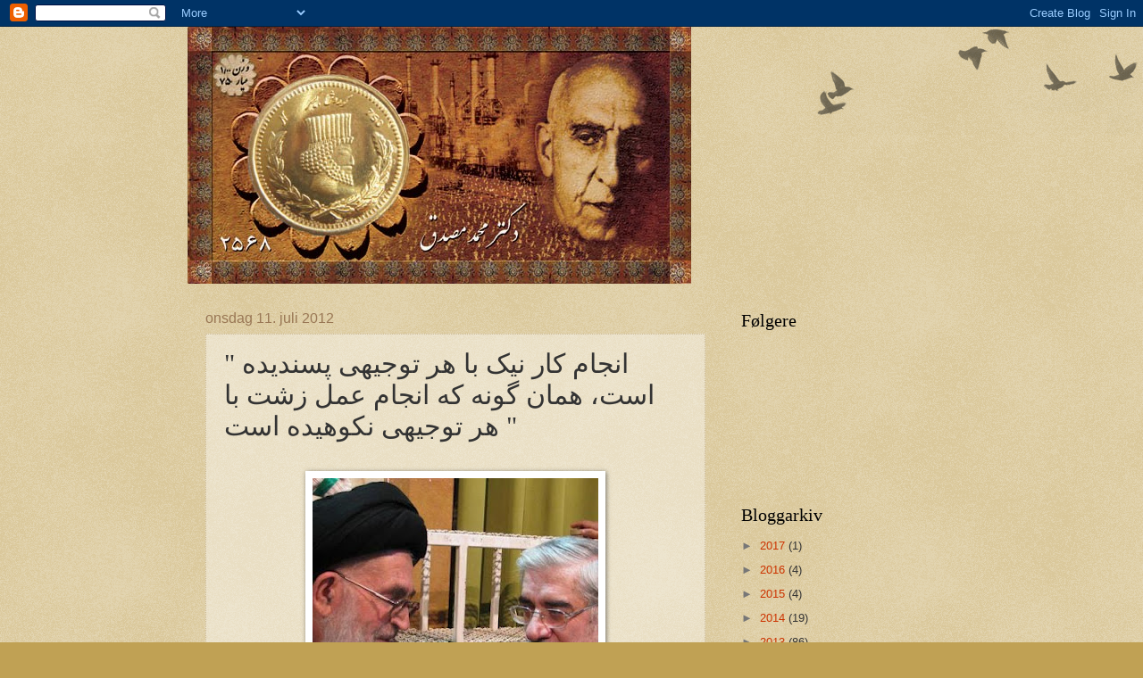

--- FILE ---
content_type: text/html; charset=UTF-8
request_url: https://azadi-esteqlal-edalat.blogspot.com/2012/07/blog-post_11.html
body_size: 12651
content:
<!DOCTYPE html>
<html class='v2' dir='ltr' lang='no'>
<head>
<link href='https://www.blogger.com/static/v1/widgets/335934321-css_bundle_v2.css' rel='stylesheet' type='text/css'/>
<meta content='width=1100' name='viewport'/>
<meta content='text/html; charset=UTF-8' http-equiv='Content-Type'/>
<meta content='blogger' name='generator'/>
<link href='https://azadi-esteqlal-edalat.blogspot.com/favicon.ico' rel='icon' type='image/x-icon'/>
<link href='http://azadi-esteqlal-edalat.blogspot.com/2012/07/blog-post_11.html' rel='canonical'/>
<link rel="alternate" type="application/atom+xml" title="esteqlal-azadi-edalat - Atom" href="https://azadi-esteqlal-edalat.blogspot.com/feeds/posts/default" />
<link rel="alternate" type="application/rss+xml" title="esteqlal-azadi-edalat - RSS" href="https://azadi-esteqlal-edalat.blogspot.com/feeds/posts/default?alt=rss" />
<link rel="service.post" type="application/atom+xml" title="esteqlal-azadi-edalat - Atom" href="https://www.blogger.com/feeds/465393366121021416/posts/default" />

<link rel="alternate" type="application/atom+xml" title="esteqlal-azadi-edalat - Atom" href="https://azadi-esteqlal-edalat.blogspot.com/feeds/3948378740380367764/comments/default" />
<!--Can't find substitution for tag [blog.ieCssRetrofitLinks]-->
<link href='https://blogger.googleusercontent.com/img/b/R29vZ2xl/AVvXsEjQB4e7gOhGlA_yNXN-6EEV1fLZdHUOIF7MEknsW_N1BD47uy99p3WLDZt2eCWsjVI2eNtVyroqZhAIw5T30ndXDZo6YQWES2ov_taE8XljlNdxxnsZlgxg9_nxnRaMtz0Dyt1EeDuS3E8/s320/dastgheib-moosavi.jpg' rel='image_src'/>
<meta content='http://azadi-esteqlal-edalat.blogspot.com/2012/07/blog-post_11.html' property='og:url'/>
<meta content='&quot; انجام کار نیک‌ با هر توجیهی‌ پسندیده است، همان گونه که انجام عمل زشت با هر توجیهی‌ نکوهیده است &quot;' property='og:title'/>
<meta content='     آقای دستغیب مثالی خوبی‌ برای این جمله طلایی است: &quot; انجام کار نیک‌ با هر توجیهی‌ پسندیده است، همان گونه که انجام عمل زشت‌ با هر توجیهی‌ ...' property='og:description'/>
<meta content='https://blogger.googleusercontent.com/img/b/R29vZ2xl/AVvXsEjQB4e7gOhGlA_yNXN-6EEV1fLZdHUOIF7MEknsW_N1BD47uy99p3WLDZt2eCWsjVI2eNtVyroqZhAIw5T30ndXDZo6YQWES2ov_taE8XljlNdxxnsZlgxg9_nxnRaMtz0Dyt1EeDuS3E8/w1200-h630-p-k-no-nu/dastgheib-moosavi.jpg' property='og:image'/>
<title>esteqlal-azadi-edalat: " انجام کار نیک&#8204; با هر توجیهی&#8204; پسندیده است&#1548; همان گونه که انجام عمل زشت با هر توجیهی&#8204; نکوهیده است "</title>
<style id='page-skin-1' type='text/css'><!--
/*
-----------------------------------------------
Blogger Template Style
Name:     Watermark
Designer: Blogger
URL:      www.blogger.com
----------------------------------------------- */
/* Use this with templates/1ktemplate-*.html */
/* Content
----------------------------------------------- */
body {
font: normal normal 14px Arial, Tahoma, Helvetica, FreeSans, sans-serif;
color: #333333;
background: #c0a154 url(https://resources.blogblog.com/blogblog/data/1kt/watermark/body_background_birds.png) repeat scroll top left;
}
html body .content-outer {
min-width: 0;
max-width: 100%;
width: 100%;
}
.content-outer {
font-size: 92%;
}
a:link {
text-decoration:none;
color: #cc3300;
}
a:visited {
text-decoration:none;
color: #993322;
}
a:hover {
text-decoration:underline;
color: #ff3300;
}
.body-fauxcolumns .cap-top {
margin-top: 30px;
background: transparent url(https://resources.blogblog.com/blogblog/data/1kt/watermark/body_overlay_birds.png) no-repeat scroll top right;
height: 121px;
}
.content-inner {
padding: 0;
}
/* Header
----------------------------------------------- */
.header-inner .Header .titlewrapper,
.header-inner .Header .descriptionwrapper {
padding-left: 20px;
padding-right: 20px;
}
.Header h1 {
font: normal normal 60px Georgia, Utopia, 'Palatino Linotype', Palatino, serif;
color: #ffffff;
text-shadow: 2px 2px rgba(0, 0, 0, .1);
}
.Header h1 a {
color: #ffffff;
}
.Header .description {
font-size: 140%;
color: #997755;
}
/* Tabs
----------------------------------------------- */
.tabs-inner .section {
margin: 0 20px;
}
.tabs-inner .PageList, .tabs-inner .LinkList, .tabs-inner .Labels {
margin-left: -11px;
margin-right: -11px;
background-color: transparent;
border-top: 0 solid #ffffff;
border-bottom: 0 solid #ffffff;
-moz-box-shadow: 0 0 0 rgba(0, 0, 0, .3);
-webkit-box-shadow: 0 0 0 rgba(0, 0, 0, .3);
-goog-ms-box-shadow: 0 0 0 rgba(0, 0, 0, .3);
box-shadow: 0 0 0 rgba(0, 0, 0, .3);
}
.tabs-inner .PageList .widget-content,
.tabs-inner .LinkList .widget-content,
.tabs-inner .Labels .widget-content {
margin: -3px -11px;
background: transparent none  no-repeat scroll right;
}
.tabs-inner .widget ul {
padding: 2px 25px;
max-height: 34px;
background: transparent none no-repeat scroll left;
}
.tabs-inner .widget li {
border: none;
}
.tabs-inner .widget li a {
display: inline-block;
padding: .25em 1em;
font: normal normal 20px Georgia, Utopia, 'Palatino Linotype', Palatino, serif;
color: #cc3300;
border-right: 1px solid #c0a154;
}
.tabs-inner .widget li:first-child a {
border-left: 1px solid #c0a154;
}
.tabs-inner .widget li.selected a, .tabs-inner .widget li a:hover {
color: #000000;
}
/* Headings
----------------------------------------------- */
h2 {
font: normal normal 20px Georgia, Utopia, 'Palatino Linotype', Palatino, serif;
color: #000000;
margin: 0 0 .5em;
}
h2.date-header {
font: normal normal 16px Arial, Tahoma, Helvetica, FreeSans, sans-serif;
color: #997755;
}
/* Main
----------------------------------------------- */
.main-inner .column-center-inner,
.main-inner .column-left-inner,
.main-inner .column-right-inner {
padding: 0 5px;
}
.main-outer {
margin-top: 0;
background: transparent none no-repeat scroll top left;
}
.main-inner {
padding-top: 30px;
}
.main-cap-top {
position: relative;
}
.main-cap-top .cap-right {
position: absolute;
height: 0;
width: 100%;
bottom: 0;
background: transparent none repeat-x scroll bottom center;
}
.main-cap-top .cap-left {
position: absolute;
height: 245px;
width: 280px;
right: 0;
bottom: 0;
background: transparent none no-repeat scroll bottom left;
}
/* Posts
----------------------------------------------- */
.post-outer {
padding: 15px 20px;
margin: 0 0 25px;
background: transparent url(https://resources.blogblog.com/blogblog/data/1kt/watermark/post_background_birds.png) repeat scroll top left;
_background-image: none;
border: dotted 1px #ccbb99;
-moz-box-shadow: 0 0 0 rgba(0, 0, 0, .1);
-webkit-box-shadow: 0 0 0 rgba(0, 0, 0, .1);
-goog-ms-box-shadow: 0 0 0 rgba(0, 0, 0, .1);
box-shadow: 0 0 0 rgba(0, 0, 0, .1);
}
h3.post-title {
font: normal normal 30px Georgia, Utopia, 'Palatino Linotype', Palatino, serif;
margin: 0;
}
.comments h4 {
font: normal normal 30px Georgia, Utopia, 'Palatino Linotype', Palatino, serif;
margin: 1em 0 0;
}
.post-body {
font-size: 105%;
line-height: 1.5;
position: relative;
}
.post-header {
margin: 0 0 1em;
color: #997755;
}
.post-footer {
margin: 10px 0 0;
padding: 10px 0 0;
color: #997755;
border-top: dashed 1px #777777;
}
#blog-pager {
font-size: 140%
}
#comments .comment-author {
padding-top: 1.5em;
border-top: dashed 1px #777777;
background-position: 0 1.5em;
}
#comments .comment-author:first-child {
padding-top: 0;
border-top: none;
}
.avatar-image-container {
margin: .2em 0 0;
}
/* Comments
----------------------------------------------- */
.comments .comments-content .icon.blog-author {
background-repeat: no-repeat;
background-image: url([data-uri]);
}
.comments .comments-content .loadmore a {
border-top: 1px solid #777777;
border-bottom: 1px solid #777777;
}
.comments .continue {
border-top: 2px solid #777777;
}
/* Widgets
----------------------------------------------- */
.widget ul, .widget #ArchiveList ul.flat {
padding: 0;
list-style: none;
}
.widget ul li, .widget #ArchiveList ul.flat li {
padding: .35em 0;
text-indent: 0;
border-top: dashed 1px #777777;
}
.widget ul li:first-child, .widget #ArchiveList ul.flat li:first-child {
border-top: none;
}
.widget .post-body ul {
list-style: disc;
}
.widget .post-body ul li {
border: none;
}
.widget .zippy {
color: #777777;
}
.post-body img, .post-body .tr-caption-container, .Profile img, .Image img,
.BlogList .item-thumbnail img {
padding: 5px;
background: #fff;
-moz-box-shadow: 1px 1px 5px rgba(0, 0, 0, .5);
-webkit-box-shadow: 1px 1px 5px rgba(0, 0, 0, .5);
-goog-ms-box-shadow: 1px 1px 5px rgba(0, 0, 0, .5);
box-shadow: 1px 1px 5px rgba(0, 0, 0, .5);
}
.post-body img, .post-body .tr-caption-container {
padding: 8px;
}
.post-body .tr-caption-container {
color: #333333;
}
.post-body .tr-caption-container img {
padding: 0;
background: transparent;
border: none;
-moz-box-shadow: 0 0 0 rgba(0, 0, 0, .1);
-webkit-box-shadow: 0 0 0 rgba(0, 0, 0, .1);
-goog-ms-box-shadow: 0 0 0 rgba(0, 0, 0, .1);
box-shadow: 0 0 0 rgba(0, 0, 0, .1);
}
/* Footer
----------------------------------------------- */
.footer-outer {
color:#ccbb99;
background: #330000 url(https://resources.blogblog.com/blogblog/data/1kt/watermark/body_background_navigator.png) repeat scroll top left;
}
.footer-outer a {
color: #ff7755;
}
.footer-outer a:visited {
color: #dd5533;
}
.footer-outer a:hover {
color: #ff9977;
}
.footer-outer .widget h2 {
color: #eeddbb;
}
/* Mobile
----------------------------------------------- */
body.mobile  {
background-size: 100% auto;
}
.mobile .body-fauxcolumn-outer {
background: transparent none repeat scroll top left;
}
html .mobile .mobile-date-outer {
border-bottom: none;
background: transparent url(https://resources.blogblog.com/blogblog/data/1kt/watermark/post_background_birds.png) repeat scroll top left;
_background-image: none;
margin-bottom: 10px;
}
.mobile .main-inner .date-outer {
padding: 0;
}
.mobile .main-inner .date-header {
margin: 10px;
}
.mobile .main-cap-top {
z-index: -1;
}
.mobile .content-outer {
font-size: 100%;
}
.mobile .post-outer {
padding: 10px;
}
.mobile .main-cap-top .cap-left {
background: transparent none no-repeat scroll bottom left;
}
.mobile .body-fauxcolumns .cap-top {
margin: 0;
}
.mobile-link-button {
background: transparent url(https://resources.blogblog.com/blogblog/data/1kt/watermark/post_background_birds.png) repeat scroll top left;
}
.mobile-link-button a:link, .mobile-link-button a:visited {
color: #cc3300;
}
.mobile-index-date .date-header {
color: #997755;
}
.mobile-index-contents {
color: #333333;
}
.mobile .tabs-inner .section {
margin: 0;
}
.mobile .tabs-inner .PageList {
margin-left: 0;
margin-right: 0;
}
.mobile .tabs-inner .PageList .widget-content {
margin: 0;
color: #000000;
background: transparent url(https://resources.blogblog.com/blogblog/data/1kt/watermark/post_background_birds.png) repeat scroll top left;
}
.mobile .tabs-inner .PageList .widget-content .pagelist-arrow {
border-left: 1px solid #c0a154;
}

--></style>
<style id='template-skin-1' type='text/css'><!--
body {
min-width: 860px;
}
.content-outer, .content-fauxcolumn-outer, .region-inner {
min-width: 860px;
max-width: 860px;
_width: 860px;
}
.main-inner .columns {
padding-left: 0px;
padding-right: 260px;
}
.main-inner .fauxcolumn-center-outer {
left: 0px;
right: 260px;
/* IE6 does not respect left and right together */
_width: expression(this.parentNode.offsetWidth -
parseInt("0px") -
parseInt("260px") + 'px');
}
.main-inner .fauxcolumn-left-outer {
width: 0px;
}
.main-inner .fauxcolumn-right-outer {
width: 260px;
}
.main-inner .column-left-outer {
width: 0px;
right: 100%;
margin-left: -0px;
}
.main-inner .column-right-outer {
width: 260px;
margin-right: -260px;
}
#layout {
min-width: 0;
}
#layout .content-outer {
min-width: 0;
width: 800px;
}
#layout .region-inner {
min-width: 0;
width: auto;
}
body#layout div.add_widget {
padding: 8px;
}
body#layout div.add_widget a {
margin-left: 32px;
}
--></style>
<link href='https://www.blogger.com/dyn-css/authorization.css?targetBlogID=465393366121021416&amp;zx=e422c132-5290-4550-b12d-19babf80cb1c' media='none' onload='if(media!=&#39;all&#39;)media=&#39;all&#39;' rel='stylesheet'/><noscript><link href='https://www.blogger.com/dyn-css/authorization.css?targetBlogID=465393366121021416&amp;zx=e422c132-5290-4550-b12d-19babf80cb1c' rel='stylesheet'/></noscript>
<meta name='google-adsense-platform-account' content='ca-host-pub-1556223355139109'/>
<meta name='google-adsense-platform-domain' content='blogspot.com'/>

</head>
<body class='loading variant-birds'>
<div class='navbar section' id='navbar' name='Navbar'><div class='widget Navbar' data-version='1' id='Navbar1'><script type="text/javascript">
    function setAttributeOnload(object, attribute, val) {
      if(window.addEventListener) {
        window.addEventListener('load',
          function(){ object[attribute] = val; }, false);
      } else {
        window.attachEvent('onload', function(){ object[attribute] = val; });
      }
    }
  </script>
<div id="navbar-iframe-container"></div>
<script type="text/javascript" src="https://apis.google.com/js/platform.js"></script>
<script type="text/javascript">
      gapi.load("gapi.iframes:gapi.iframes.style.bubble", function() {
        if (gapi.iframes && gapi.iframes.getContext) {
          gapi.iframes.getContext().openChild({
              url: 'https://www.blogger.com/navbar/465393366121021416?po\x3d3948378740380367764\x26origin\x3dhttps://azadi-esteqlal-edalat.blogspot.com',
              where: document.getElementById("navbar-iframe-container"),
              id: "navbar-iframe"
          });
        }
      });
    </script><script type="text/javascript">
(function() {
var script = document.createElement('script');
script.type = 'text/javascript';
script.src = '//pagead2.googlesyndication.com/pagead/js/google_top_exp.js';
var head = document.getElementsByTagName('head')[0];
if (head) {
head.appendChild(script);
}})();
</script>
</div></div>
<div class='body-fauxcolumns'>
<div class='fauxcolumn-outer body-fauxcolumn-outer'>
<div class='cap-top'>
<div class='cap-left'></div>
<div class='cap-right'></div>
</div>
<div class='fauxborder-left'>
<div class='fauxborder-right'></div>
<div class='fauxcolumn-inner'>
</div>
</div>
<div class='cap-bottom'>
<div class='cap-left'></div>
<div class='cap-right'></div>
</div>
</div>
</div>
<div class='content'>
<div class='content-fauxcolumns'>
<div class='fauxcolumn-outer content-fauxcolumn-outer'>
<div class='cap-top'>
<div class='cap-left'></div>
<div class='cap-right'></div>
</div>
<div class='fauxborder-left'>
<div class='fauxborder-right'></div>
<div class='fauxcolumn-inner'>
</div>
</div>
<div class='cap-bottom'>
<div class='cap-left'></div>
<div class='cap-right'></div>
</div>
</div>
</div>
<div class='content-outer'>
<div class='content-cap-top cap-top'>
<div class='cap-left'></div>
<div class='cap-right'></div>
</div>
<div class='fauxborder-left content-fauxborder-left'>
<div class='fauxborder-right content-fauxborder-right'></div>
<div class='content-inner'>
<header>
<div class='header-outer'>
<div class='header-cap-top cap-top'>
<div class='cap-left'></div>
<div class='cap-right'></div>
</div>
<div class='fauxborder-left header-fauxborder-left'>
<div class='fauxborder-right header-fauxborder-right'></div>
<div class='region-inner header-inner'>
<div class='header section' id='header' name='Overskrift'><div class='widget Header' data-version='1' id='Header1'>
<div id='header-inner'>
<a href='https://azadi-esteqlal-edalat.blogspot.com/' style='display: block'>
<img alt='esteqlal-azadi-edalat' height='288px; ' id='Header1_headerimg' src='https://blogger.googleusercontent.com/img/b/R29vZ2xl/AVvXsEjDBtpcHPvHDNWb-T-CKMg0Vb_ExumBIAw7_s4tfFDdtNxQWtdhqMiXK3fzGXuVxh_IY9gbB7-fSz1KZLs6-kahFA6hAjLHvgrCSlphschgtZ_WzqIOo8EcP4LyoI5XhOIosKYyQUptVdg/s1600/mosadegh_3.jpg' style='display: block' width='564px; '/>
</a>
</div>
</div></div>
</div>
</div>
<div class='header-cap-bottom cap-bottom'>
<div class='cap-left'></div>
<div class='cap-right'></div>
</div>
</div>
</header>
<div class='tabs-outer'>
<div class='tabs-cap-top cap-top'>
<div class='cap-left'></div>
<div class='cap-right'></div>
</div>
<div class='fauxborder-left tabs-fauxborder-left'>
<div class='fauxborder-right tabs-fauxborder-right'></div>
<div class='region-inner tabs-inner'>
<div class='tabs no-items section' id='crosscol' name='Krysskolonne'></div>
<div class='tabs no-items section' id='crosscol-overflow' name='Cross-Column 2'></div>
</div>
</div>
<div class='tabs-cap-bottom cap-bottom'>
<div class='cap-left'></div>
<div class='cap-right'></div>
</div>
</div>
<div class='main-outer'>
<div class='main-cap-top cap-top'>
<div class='cap-left'></div>
<div class='cap-right'></div>
</div>
<div class='fauxborder-left main-fauxborder-left'>
<div class='fauxborder-right main-fauxborder-right'></div>
<div class='region-inner main-inner'>
<div class='columns fauxcolumns'>
<div class='fauxcolumn-outer fauxcolumn-center-outer'>
<div class='cap-top'>
<div class='cap-left'></div>
<div class='cap-right'></div>
</div>
<div class='fauxborder-left'>
<div class='fauxborder-right'></div>
<div class='fauxcolumn-inner'>
</div>
</div>
<div class='cap-bottom'>
<div class='cap-left'></div>
<div class='cap-right'></div>
</div>
</div>
<div class='fauxcolumn-outer fauxcolumn-left-outer'>
<div class='cap-top'>
<div class='cap-left'></div>
<div class='cap-right'></div>
</div>
<div class='fauxborder-left'>
<div class='fauxborder-right'></div>
<div class='fauxcolumn-inner'>
</div>
</div>
<div class='cap-bottom'>
<div class='cap-left'></div>
<div class='cap-right'></div>
</div>
</div>
<div class='fauxcolumn-outer fauxcolumn-right-outer'>
<div class='cap-top'>
<div class='cap-left'></div>
<div class='cap-right'></div>
</div>
<div class='fauxborder-left'>
<div class='fauxborder-right'></div>
<div class='fauxcolumn-inner'>
</div>
</div>
<div class='cap-bottom'>
<div class='cap-left'></div>
<div class='cap-right'></div>
</div>
</div>
<!-- corrects IE6 width calculation -->
<div class='columns-inner'>
<div class='column-center-outer'>
<div class='column-center-inner'>
<div class='main section' id='main' name='Hoveddel'><div class='widget Blog' data-version='1' id='Blog1'>
<div class='blog-posts hfeed'>

          <div class="date-outer">
        
<h2 class='date-header'><span>onsdag 11. juli 2012</span></h2>

          <div class="date-posts">
        
<div class='post-outer'>
<div class='post hentry uncustomized-post-template' itemprop='blogPost' itemscope='itemscope' itemtype='http://schema.org/BlogPosting'>
<meta content='https://blogger.googleusercontent.com/img/b/R29vZ2xl/AVvXsEjQB4e7gOhGlA_yNXN-6EEV1fLZdHUOIF7MEknsW_N1BD47uy99p3WLDZt2eCWsjVI2eNtVyroqZhAIw5T30ndXDZo6YQWES2ov_taE8XljlNdxxnsZlgxg9_nxnRaMtz0Dyt1EeDuS3E8/s320/dastgheib-moosavi.jpg' itemprop='image_url'/>
<meta content='465393366121021416' itemprop='blogId'/>
<meta content='3948378740380367764' itemprop='postId'/>
<a name='3948378740380367764'></a>
<h3 class='post-title entry-title' itemprop='name'>
" انجام کار نیک&#8204; با هر توجیهی&#8204; پسندیده است&#1548; همان گونه که انجام عمل زشت با هر توجیهی&#8204; نکوهیده است "
</h3>
<div class='post-header'>
<div class='post-header-line-1'></div>
</div>
<div class='post-body entry-content' id='post-body-3948378740380367764' itemprop='description articleBody'>
<div dir="ltr" style="text-align: left;" trbidi="on">
<br />
<div class="separator" style="clear: both; text-align: center;">
<a href="https://blogger.googleusercontent.com/img/b/R29vZ2xl/AVvXsEjQB4e7gOhGlA_yNXN-6EEV1fLZdHUOIF7MEknsW_N1BD47uy99p3WLDZt2eCWsjVI2eNtVyroqZhAIw5T30ndXDZo6YQWES2ov_taE8XljlNdxxnsZlgxg9_nxnRaMtz0Dyt1EeDuS3E8/s1600/dastgheib-moosavi.jpg" imageanchor="1" style="margin-left: 1em; margin-right: 1em;"><img border="0" height="320" src="https://blogger.googleusercontent.com/img/b/R29vZ2xl/AVvXsEjQB4e7gOhGlA_yNXN-6EEV1fLZdHUOIF7MEknsW_N1BD47uy99p3WLDZt2eCWsjVI2eNtVyroqZhAIw5T30ndXDZo6YQWES2ov_taE8XljlNdxxnsZlgxg9_nxnRaMtz0Dyt1EeDuS3E8/s320/dastgheib-moosavi.jpg" width="320" /></a></div>
<div style="text-align: right;">
<b>آقای دستغیب مثالی خوبی&#8204; برای این جمله طلایی است: " انجام کار نیک&#8204; با هر توجیهی&#8204; پسندیده است&#1548; همان گونه که انجام عمل زشت&#8204; با هر توجیهی&#8204; نکوهیده است ". بارها شاهد بوده ایم که برخی&#8204; از هموطنان مخالف دین و حکومت فعلی&#1548; به محض اینکه یک فرد مذهبی&#8204; با استناد به اسلام یا قانون اساسی&#8204; به ظلمها و بی&#8204; عدالتی&#8204;های حکومت اعتراضی میکنند&#1548; به جای تحسین آنان که در شرایط بسیار دشوار و تحت انواع تهدیدات نیروهای امنیتی از حقوق ملت دفاع میکنند&#1548; بلافاصله شروع به انتقاد میکنند که: " این اسلام و قانون اساسی&#8204; سراپا اشکال است " و چنین و چنان ! باید خدمت این هموطنان عرض کرد که نمی&#8204;شود از همه انسان&#8204;ها انتظار داشت که دقیقا بر اساس همان اصولی که ما میپسندیم و قبول داریم از حقوق انسان&#8204;ها دفاع کنند. چرا که در این صورت حتا مسیحیانی که بر اساس اعتقادات مذهبی&#8204; خود در کشور&#8204;های جهان سوم فعالیت&#8204;های انساندوستانه میکنند را هم باید مورد انتقاد قرار بدهیم که دین شما را قبول نداریم و این اشکالات را دارد و غیره... بر اساس همین استدلال هم نمی&#8204;شود از افراد مذهبی&#8204; مثل آقای دستغیب انتظار داشت دقیقا بر اساس اصولی که ما میپسندیم از حقوق زندانیان سیاسی زجرکشیده&#8204;ای مانند نرگس محمدی عزیز و معترضین و منتقدین حکومت دفاع کند. ما نمیتوانیم از یک طرف به روحانیون و " مراجع تقلید&#8204; " انتقاد کنیم که چرا ساکت نشسته اند&#1548; و از طرف دیگر به محض اینکه یکی&#8204; از آنان سخنی در اعتراض به حکومت گفت&#1548; به او اعتراض کنیم که چرا بر اساس اصول ما اعتراض نمیکنی&#8204; و اسم اسلام یا قانون اساسی&#8204; را میا&#8204;وری ! این منطقی&#8204; و منصفانه نیست.</b><b> درود به شرف دستغیب که در سکوت بسیاری از به اصطلاح " مراجع " همچنان از رهبران سبز و&nbsp;</b></div>
<div style="text-align: right;">
<b>&nbsp;حقوق زندانیان سیاسی شجاعانه دفاع می&#8204;کند</b></div>
<div style="text-align: right;">
<b>. </b></div>
</div>
<div style='clear: both;'></div>
</div>
<div class='post-footer'>
<div class='post-footer-line post-footer-line-1'>
<span class='post-author vcard'>
Lagt inn av
<span class='fn' itemprop='author' itemscope='itemscope' itemtype='http://schema.org/Person'>
<meta content='https://www.blogger.com/profile/07951782796662373544' itemprop='url'/>
<a class='g-profile' href='https://www.blogger.com/profile/07951782796662373544' rel='author' title='author profile'>
<span itemprop='name'>Zedd</span>
</a>
</span>
</span>
<span class='post-timestamp'>
kl.
<meta content='http://azadi-esteqlal-edalat.blogspot.com/2012/07/blog-post_11.html' itemprop='url'/>
<a class='timestamp-link' href='https://azadi-esteqlal-edalat.blogspot.com/2012/07/blog-post_11.html' rel='bookmark' title='permanent link'><abbr class='published' itemprop='datePublished' title='2012-07-11T07:32:00-07:00'>07:32</abbr></a>
</span>
<span class='post-comment-link'>
</span>
<span class='post-icons'>
<span class='item-control blog-admin pid-1587072028'>
<a href='https://www.blogger.com/post-edit.g?blogID=465393366121021416&postID=3948378740380367764&from=pencil' title='Rediger innlegg'>
<img alt='' class='icon-action' height='18' src='https://resources.blogblog.com/img/icon18_edit_allbkg.gif' width='18'/>
</a>
</span>
</span>
<div class='post-share-buttons goog-inline-block'>
<a class='goog-inline-block share-button sb-email' href='https://www.blogger.com/share-post.g?blogID=465393366121021416&postID=3948378740380367764&target=email' target='_blank' title='Send dette via e-post'><span class='share-button-link-text'>Send dette via e-post</span></a><a class='goog-inline-block share-button sb-blog' href='https://www.blogger.com/share-post.g?blogID=465393366121021416&postID=3948378740380367764&target=blog' onclick='window.open(this.href, "_blank", "height=270,width=475"); return false;' target='_blank' title='Blogg dette!'><span class='share-button-link-text'>Blogg dette!</span></a><a class='goog-inline-block share-button sb-twitter' href='https://www.blogger.com/share-post.g?blogID=465393366121021416&postID=3948378740380367764&target=twitter' target='_blank' title='Del på X'><span class='share-button-link-text'>Del på X</span></a><a class='goog-inline-block share-button sb-facebook' href='https://www.blogger.com/share-post.g?blogID=465393366121021416&postID=3948378740380367764&target=facebook' onclick='window.open(this.href, "_blank", "height=430,width=640"); return false;' target='_blank' title='Del på Facebook'><span class='share-button-link-text'>Del på Facebook</span></a><a class='goog-inline-block share-button sb-pinterest' href='https://www.blogger.com/share-post.g?blogID=465393366121021416&postID=3948378740380367764&target=pinterest' target='_blank' title='Del på Pinterest'><span class='share-button-link-text'>Del på Pinterest</span></a>
</div>
</div>
<div class='post-footer-line post-footer-line-2'>
<span class='post-labels'>
</span>
</div>
<div class='post-footer-line post-footer-line-3'>
<span class='post-location'>
</span>
</div>
</div>
</div>
<div class='comments' id='comments'>
<a name='comments'></a>
<h4>Ingen kommentarer:</h4>
<div id='Blog1_comments-block-wrapper'>
<dl class='avatar-comment-indent' id='comments-block'>
</dl>
</div>
<p class='comment-footer'>
<div class='comment-form'>
<a name='comment-form'></a>
<h4 id='comment-post-message'>Legg inn en kommentar</h4>
<p>
</p>
<p>Merk: Bare medlemmer av denne bloggen kan legge inn en kommentar.</p>
<a href='https://www.blogger.com/comment/frame/465393366121021416?po=3948378740380367764&hl=no&saa=85391&origin=https://azadi-esteqlal-edalat.blogspot.com' id='comment-editor-src'></a>
<iframe allowtransparency='true' class='blogger-iframe-colorize blogger-comment-from-post' frameborder='0' height='410px' id='comment-editor' name='comment-editor' src='' width='100%'></iframe>
<script src='https://www.blogger.com/static/v1/jsbin/2830521187-comment_from_post_iframe.js' type='text/javascript'></script>
<script type='text/javascript'>
      BLOG_CMT_createIframe('https://www.blogger.com/rpc_relay.html');
    </script>
</div>
</p>
</div>
</div>

        </div></div>
      
</div>
<div class='blog-pager' id='blog-pager'>
<span id='blog-pager-newer-link'>
<a class='blog-pager-newer-link' href='https://azadi-esteqlal-edalat.blogspot.com/2012/07/blog-post_12.html' id='Blog1_blog-pager-newer-link' title='Nyere innlegg'>Nyere innlegg</a>
</span>
<span id='blog-pager-older-link'>
<a class='blog-pager-older-link' href='https://azadi-esteqlal-edalat.blogspot.com/2012/07/blog-post_6187.html' id='Blog1_blog-pager-older-link' title='Eldre innlegg'>Eldre innlegg</a>
</span>
<a class='home-link' href='https://azadi-esteqlal-edalat.blogspot.com/'>Startsiden</a>
</div>
<div class='clear'></div>
<div class='post-feeds'>
<div class='feed-links'>
Abonner på:
<a class='feed-link' href='https://azadi-esteqlal-edalat.blogspot.com/feeds/3948378740380367764/comments/default' target='_blank' type='application/atom+xml'>Legg inn kommentarer (Atom)</a>
</div>
</div>
</div></div>
</div>
</div>
<div class='column-left-outer'>
<div class='column-left-inner'>
<aside>
</aside>
</div>
</div>
<div class='column-right-outer'>
<div class='column-right-inner'>
<aside>
<div class='sidebar section' id='sidebar-right-1'><div class='widget Followers' data-version='1' id='Followers1'>
<h2 class='title'>Følgere</h2>
<div class='widget-content'>
<div id='Followers1-wrapper'>
<div style='margin-right:2px;'>
<div><script type="text/javascript" src="https://apis.google.com/js/platform.js"></script>
<div id="followers-iframe-container"></div>
<script type="text/javascript">
    window.followersIframe = null;
    function followersIframeOpen(url) {
      gapi.load("gapi.iframes", function() {
        if (gapi.iframes && gapi.iframes.getContext) {
          window.followersIframe = gapi.iframes.getContext().openChild({
            url: url,
            where: document.getElementById("followers-iframe-container"),
            messageHandlersFilter: gapi.iframes.CROSS_ORIGIN_IFRAMES_FILTER,
            messageHandlers: {
              '_ready': function(obj) {
                window.followersIframe.getIframeEl().height = obj.height;
              },
              'reset': function() {
                window.followersIframe.close();
                followersIframeOpen("https://www.blogger.com/followers/frame/465393366121021416?colors\x3dCgt0cmFuc3BhcmVudBILdHJhbnNwYXJlbnQaByMzMzMzMzMiByNjYzMzMDAqC3RyYW5zcGFyZW50MgcjMDAwMDAwOgcjMzMzMzMzQgcjY2MzMzAwSgcjNzc3Nzc3UgcjY2MzMzAwWgt0cmFuc3BhcmVudA%3D%3D\x26pageSize\x3d21\x26hl\x3dno\x26origin\x3dhttps://azadi-esteqlal-edalat.blogspot.com");
              },
              'open': function(url) {
                window.followersIframe.close();
                followersIframeOpen(url);
              }
            }
          });
        }
      });
    }
    followersIframeOpen("https://www.blogger.com/followers/frame/465393366121021416?colors\x3dCgt0cmFuc3BhcmVudBILdHJhbnNwYXJlbnQaByMzMzMzMzMiByNjYzMzMDAqC3RyYW5zcGFyZW50MgcjMDAwMDAwOgcjMzMzMzMzQgcjY2MzMzAwSgcjNzc3Nzc3UgcjY2MzMzAwWgt0cmFuc3BhcmVudA%3D%3D\x26pageSize\x3d21\x26hl\x3dno\x26origin\x3dhttps://azadi-esteqlal-edalat.blogspot.com");
  </script></div>
</div>
</div>
<div class='clear'></div>
</div>
</div><div class='widget BlogArchive' data-version='1' id='BlogArchive1'>
<h2>Bloggarkiv</h2>
<div class='widget-content'>
<div id='ArchiveList'>
<div id='BlogArchive1_ArchiveList'>
<ul class='hierarchy'>
<li class='archivedate collapsed'>
<a class='toggle' href='javascript:void(0)'>
<span class='zippy'>

        &#9658;&#160;
      
</span>
</a>
<a class='post-count-link' href='https://azadi-esteqlal-edalat.blogspot.com/2017/'>
2017
</a>
<span class='post-count' dir='ltr'>(1)</span>
<ul class='hierarchy'>
<li class='archivedate collapsed'>
<a class='toggle' href='javascript:void(0)'>
<span class='zippy'>

        &#9658;&#160;
      
</span>
</a>
<a class='post-count-link' href='https://azadi-esteqlal-edalat.blogspot.com/2017/01/'>
januar
</a>
<span class='post-count' dir='ltr'>(1)</span>
</li>
</ul>
</li>
</ul>
<ul class='hierarchy'>
<li class='archivedate collapsed'>
<a class='toggle' href='javascript:void(0)'>
<span class='zippy'>

        &#9658;&#160;
      
</span>
</a>
<a class='post-count-link' href='https://azadi-esteqlal-edalat.blogspot.com/2016/'>
2016
</a>
<span class='post-count' dir='ltr'>(4)</span>
<ul class='hierarchy'>
<li class='archivedate collapsed'>
<a class='toggle' href='javascript:void(0)'>
<span class='zippy'>

        &#9658;&#160;
      
</span>
</a>
<a class='post-count-link' href='https://azadi-esteqlal-edalat.blogspot.com/2016/10/'>
oktober
</a>
<span class='post-count' dir='ltr'>(1)</span>
</li>
</ul>
<ul class='hierarchy'>
<li class='archivedate collapsed'>
<a class='toggle' href='javascript:void(0)'>
<span class='zippy'>

        &#9658;&#160;
      
</span>
</a>
<a class='post-count-link' href='https://azadi-esteqlal-edalat.blogspot.com/2016/07/'>
juli
</a>
<span class='post-count' dir='ltr'>(2)</span>
</li>
</ul>
<ul class='hierarchy'>
<li class='archivedate collapsed'>
<a class='toggle' href='javascript:void(0)'>
<span class='zippy'>

        &#9658;&#160;
      
</span>
</a>
<a class='post-count-link' href='https://azadi-esteqlal-edalat.blogspot.com/2016/03/'>
mars
</a>
<span class='post-count' dir='ltr'>(1)</span>
</li>
</ul>
</li>
</ul>
<ul class='hierarchy'>
<li class='archivedate collapsed'>
<a class='toggle' href='javascript:void(0)'>
<span class='zippy'>

        &#9658;&#160;
      
</span>
</a>
<a class='post-count-link' href='https://azadi-esteqlal-edalat.blogspot.com/2015/'>
2015
</a>
<span class='post-count' dir='ltr'>(4)</span>
<ul class='hierarchy'>
<li class='archivedate collapsed'>
<a class='toggle' href='javascript:void(0)'>
<span class='zippy'>

        &#9658;&#160;
      
</span>
</a>
<a class='post-count-link' href='https://azadi-esteqlal-edalat.blogspot.com/2015/08/'>
august
</a>
<span class='post-count' dir='ltr'>(1)</span>
</li>
</ul>
<ul class='hierarchy'>
<li class='archivedate collapsed'>
<a class='toggle' href='javascript:void(0)'>
<span class='zippy'>

        &#9658;&#160;
      
</span>
</a>
<a class='post-count-link' href='https://azadi-esteqlal-edalat.blogspot.com/2015/06/'>
juni
</a>
<span class='post-count' dir='ltr'>(1)</span>
</li>
</ul>
<ul class='hierarchy'>
<li class='archivedate collapsed'>
<a class='toggle' href='javascript:void(0)'>
<span class='zippy'>

        &#9658;&#160;
      
</span>
</a>
<a class='post-count-link' href='https://azadi-esteqlal-edalat.blogspot.com/2015/04/'>
april
</a>
<span class='post-count' dir='ltr'>(2)</span>
</li>
</ul>
</li>
</ul>
<ul class='hierarchy'>
<li class='archivedate collapsed'>
<a class='toggle' href='javascript:void(0)'>
<span class='zippy'>

        &#9658;&#160;
      
</span>
</a>
<a class='post-count-link' href='https://azadi-esteqlal-edalat.blogspot.com/2014/'>
2014
</a>
<span class='post-count' dir='ltr'>(19)</span>
<ul class='hierarchy'>
<li class='archivedate collapsed'>
<a class='toggle' href='javascript:void(0)'>
<span class='zippy'>

        &#9658;&#160;
      
</span>
</a>
<a class='post-count-link' href='https://azadi-esteqlal-edalat.blogspot.com/2014/10/'>
oktober
</a>
<span class='post-count' dir='ltr'>(1)</span>
</li>
</ul>
<ul class='hierarchy'>
<li class='archivedate collapsed'>
<a class='toggle' href='javascript:void(0)'>
<span class='zippy'>

        &#9658;&#160;
      
</span>
</a>
<a class='post-count-link' href='https://azadi-esteqlal-edalat.blogspot.com/2014/09/'>
september
</a>
<span class='post-count' dir='ltr'>(1)</span>
</li>
</ul>
<ul class='hierarchy'>
<li class='archivedate collapsed'>
<a class='toggle' href='javascript:void(0)'>
<span class='zippy'>

        &#9658;&#160;
      
</span>
</a>
<a class='post-count-link' href='https://azadi-esteqlal-edalat.blogspot.com/2014/08/'>
august
</a>
<span class='post-count' dir='ltr'>(2)</span>
</li>
</ul>
<ul class='hierarchy'>
<li class='archivedate collapsed'>
<a class='toggle' href='javascript:void(0)'>
<span class='zippy'>

        &#9658;&#160;
      
</span>
</a>
<a class='post-count-link' href='https://azadi-esteqlal-edalat.blogspot.com/2014/07/'>
juli
</a>
<span class='post-count' dir='ltr'>(3)</span>
</li>
</ul>
<ul class='hierarchy'>
<li class='archivedate collapsed'>
<a class='toggle' href='javascript:void(0)'>
<span class='zippy'>

        &#9658;&#160;
      
</span>
</a>
<a class='post-count-link' href='https://azadi-esteqlal-edalat.blogspot.com/2014/06/'>
juni
</a>
<span class='post-count' dir='ltr'>(5)</span>
</li>
</ul>
<ul class='hierarchy'>
<li class='archivedate collapsed'>
<a class='toggle' href='javascript:void(0)'>
<span class='zippy'>

        &#9658;&#160;
      
</span>
</a>
<a class='post-count-link' href='https://azadi-esteqlal-edalat.blogspot.com/2014/05/'>
mai
</a>
<span class='post-count' dir='ltr'>(4)</span>
</li>
</ul>
<ul class='hierarchy'>
<li class='archivedate collapsed'>
<a class='toggle' href='javascript:void(0)'>
<span class='zippy'>

        &#9658;&#160;
      
</span>
</a>
<a class='post-count-link' href='https://azadi-esteqlal-edalat.blogspot.com/2014/04/'>
april
</a>
<span class='post-count' dir='ltr'>(1)</span>
</li>
</ul>
<ul class='hierarchy'>
<li class='archivedate collapsed'>
<a class='toggle' href='javascript:void(0)'>
<span class='zippy'>

        &#9658;&#160;
      
</span>
</a>
<a class='post-count-link' href='https://azadi-esteqlal-edalat.blogspot.com/2014/03/'>
mars
</a>
<span class='post-count' dir='ltr'>(1)</span>
</li>
</ul>
<ul class='hierarchy'>
<li class='archivedate collapsed'>
<a class='toggle' href='javascript:void(0)'>
<span class='zippy'>

        &#9658;&#160;
      
</span>
</a>
<a class='post-count-link' href='https://azadi-esteqlal-edalat.blogspot.com/2014/01/'>
januar
</a>
<span class='post-count' dir='ltr'>(1)</span>
</li>
</ul>
</li>
</ul>
<ul class='hierarchy'>
<li class='archivedate collapsed'>
<a class='toggle' href='javascript:void(0)'>
<span class='zippy'>

        &#9658;&#160;
      
</span>
</a>
<a class='post-count-link' href='https://azadi-esteqlal-edalat.blogspot.com/2013/'>
2013
</a>
<span class='post-count' dir='ltr'>(86)</span>
<ul class='hierarchy'>
<li class='archivedate collapsed'>
<a class='toggle' href='javascript:void(0)'>
<span class='zippy'>

        &#9658;&#160;
      
</span>
</a>
<a class='post-count-link' href='https://azadi-esteqlal-edalat.blogspot.com/2013/12/'>
desember
</a>
<span class='post-count' dir='ltr'>(5)</span>
</li>
</ul>
<ul class='hierarchy'>
<li class='archivedate collapsed'>
<a class='toggle' href='javascript:void(0)'>
<span class='zippy'>

        &#9658;&#160;
      
</span>
</a>
<a class='post-count-link' href='https://azadi-esteqlal-edalat.blogspot.com/2013/11/'>
november
</a>
<span class='post-count' dir='ltr'>(5)</span>
</li>
</ul>
<ul class='hierarchy'>
<li class='archivedate collapsed'>
<a class='toggle' href='javascript:void(0)'>
<span class='zippy'>

        &#9658;&#160;
      
</span>
</a>
<a class='post-count-link' href='https://azadi-esteqlal-edalat.blogspot.com/2013/10/'>
oktober
</a>
<span class='post-count' dir='ltr'>(3)</span>
</li>
</ul>
<ul class='hierarchy'>
<li class='archivedate collapsed'>
<a class='toggle' href='javascript:void(0)'>
<span class='zippy'>

        &#9658;&#160;
      
</span>
</a>
<a class='post-count-link' href='https://azadi-esteqlal-edalat.blogspot.com/2013/08/'>
august
</a>
<span class='post-count' dir='ltr'>(3)</span>
</li>
</ul>
<ul class='hierarchy'>
<li class='archivedate collapsed'>
<a class='toggle' href='javascript:void(0)'>
<span class='zippy'>

        &#9658;&#160;
      
</span>
</a>
<a class='post-count-link' href='https://azadi-esteqlal-edalat.blogspot.com/2013/07/'>
juli
</a>
<span class='post-count' dir='ltr'>(14)</span>
</li>
</ul>
<ul class='hierarchy'>
<li class='archivedate collapsed'>
<a class='toggle' href='javascript:void(0)'>
<span class='zippy'>

        &#9658;&#160;
      
</span>
</a>
<a class='post-count-link' href='https://azadi-esteqlal-edalat.blogspot.com/2013/06/'>
juni
</a>
<span class='post-count' dir='ltr'>(7)</span>
</li>
</ul>
<ul class='hierarchy'>
<li class='archivedate collapsed'>
<a class='toggle' href='javascript:void(0)'>
<span class='zippy'>

        &#9658;&#160;
      
</span>
</a>
<a class='post-count-link' href='https://azadi-esteqlal-edalat.blogspot.com/2013/05/'>
mai
</a>
<span class='post-count' dir='ltr'>(1)</span>
</li>
</ul>
<ul class='hierarchy'>
<li class='archivedate collapsed'>
<a class='toggle' href='javascript:void(0)'>
<span class='zippy'>

        &#9658;&#160;
      
</span>
</a>
<a class='post-count-link' href='https://azadi-esteqlal-edalat.blogspot.com/2013/04/'>
april
</a>
<span class='post-count' dir='ltr'>(6)</span>
</li>
</ul>
<ul class='hierarchy'>
<li class='archivedate collapsed'>
<a class='toggle' href='javascript:void(0)'>
<span class='zippy'>

        &#9658;&#160;
      
</span>
</a>
<a class='post-count-link' href='https://azadi-esteqlal-edalat.blogspot.com/2013/03/'>
mars
</a>
<span class='post-count' dir='ltr'>(13)</span>
</li>
</ul>
<ul class='hierarchy'>
<li class='archivedate collapsed'>
<a class='toggle' href='javascript:void(0)'>
<span class='zippy'>

        &#9658;&#160;
      
</span>
</a>
<a class='post-count-link' href='https://azadi-esteqlal-edalat.blogspot.com/2013/02/'>
februar
</a>
<span class='post-count' dir='ltr'>(19)</span>
</li>
</ul>
<ul class='hierarchy'>
<li class='archivedate collapsed'>
<a class='toggle' href='javascript:void(0)'>
<span class='zippy'>

        &#9658;&#160;
      
</span>
</a>
<a class='post-count-link' href='https://azadi-esteqlal-edalat.blogspot.com/2013/01/'>
januar
</a>
<span class='post-count' dir='ltr'>(10)</span>
</li>
</ul>
</li>
</ul>
<ul class='hierarchy'>
<li class='archivedate expanded'>
<a class='toggle' href='javascript:void(0)'>
<span class='zippy toggle-open'>

        &#9660;&#160;
      
</span>
</a>
<a class='post-count-link' href='https://azadi-esteqlal-edalat.blogspot.com/2012/'>
2012
</a>
<span class='post-count' dir='ltr'>(253)</span>
<ul class='hierarchy'>
<li class='archivedate collapsed'>
<a class='toggle' href='javascript:void(0)'>
<span class='zippy'>

        &#9658;&#160;
      
</span>
</a>
<a class='post-count-link' href='https://azadi-esteqlal-edalat.blogspot.com/2012/12/'>
desember
</a>
<span class='post-count' dir='ltr'>(11)</span>
</li>
</ul>
<ul class='hierarchy'>
<li class='archivedate collapsed'>
<a class='toggle' href='javascript:void(0)'>
<span class='zippy'>

        &#9658;&#160;
      
</span>
</a>
<a class='post-count-link' href='https://azadi-esteqlal-edalat.blogspot.com/2012/11/'>
november
</a>
<span class='post-count' dir='ltr'>(25)</span>
</li>
</ul>
<ul class='hierarchy'>
<li class='archivedate collapsed'>
<a class='toggle' href='javascript:void(0)'>
<span class='zippy'>

        &#9658;&#160;
      
</span>
</a>
<a class='post-count-link' href='https://azadi-esteqlal-edalat.blogspot.com/2012/10/'>
oktober
</a>
<span class='post-count' dir='ltr'>(21)</span>
</li>
</ul>
<ul class='hierarchy'>
<li class='archivedate collapsed'>
<a class='toggle' href='javascript:void(0)'>
<span class='zippy'>

        &#9658;&#160;
      
</span>
</a>
<a class='post-count-link' href='https://azadi-esteqlal-edalat.blogspot.com/2012/09/'>
september
</a>
<span class='post-count' dir='ltr'>(17)</span>
</li>
</ul>
<ul class='hierarchy'>
<li class='archivedate collapsed'>
<a class='toggle' href='javascript:void(0)'>
<span class='zippy'>

        &#9658;&#160;
      
</span>
</a>
<a class='post-count-link' href='https://azadi-esteqlal-edalat.blogspot.com/2012/08/'>
august
</a>
<span class='post-count' dir='ltr'>(18)</span>
</li>
</ul>
<ul class='hierarchy'>
<li class='archivedate expanded'>
<a class='toggle' href='javascript:void(0)'>
<span class='zippy toggle-open'>

        &#9660;&#160;
      
</span>
</a>
<a class='post-count-link' href='https://azadi-esteqlal-edalat.blogspot.com/2012/07/'>
juli
</a>
<span class='post-count' dir='ltr'>(28)</span>
<ul class='posts'>
<li><a href='https://azadi-esteqlal-edalat.blogspot.com/2012/07/blog-post_31.html'>بالاترین گرامی&#8204;&#1548;  لطفا علنا&#1620; اعلام کن تا همه تکلیف...</a></li>
<li><a href='https://azadi-esteqlal-edalat.blogspot.com/2012/07/blog-post_4496.html'>سید علی&#8204;&#1548; اگر ۱۰۰۰ اختلاس گار را هم اعدام کنی&#8204;&#1548; ذر...</a></li>
<li><a href='https://azadi-esteqlal-edalat.blogspot.com/2012/07/blog-post_30.html'>هنگامی که شاه چشم در چشم خبرنگار سی&#8204; بی&#8204; اس&#8204; از اع...</a></li>
<li><a href='https://azadi-esteqlal-edalat.blogspot.com/2012/07/blog-post_1565.html'>خبری که ولایتمدارن و سلطنت طلبان را بر آشفت !</a></li>
<li><a href='https://azadi-esteqlal-edalat.blogspot.com/2012/07/blog-post_29.html'>تلاش دوم شاه برای جلوگیری از کشته شدن مردم !</a></li>
<li><a href='https://azadi-esteqlal-edalat.blogspot.com/2012/07/blog-post_9766.html'>خدا نگهدار آزاد&#8204;گی</a></li>
<li><a href='https://azadi-esteqlal-edalat.blogspot.com/2012/07/blog-post_28.html'>اولین تلاش برای جلوگیری از کشته شدن مردم به شیوه ش...</a></li>
<li><a href='https://azadi-esteqlal-edalat.blogspot.com/2012/07/blog-post_5280.html'>رضا پهلوی شخصا&#1611; برای بردن پرونده بشار اسد به دادگا...</a></li>
<li><a href='https://azadi-esteqlal-edalat.blogspot.com/2012/07/blog-post_2746.html'>فرح پهلوی گرامی&#8204; ! &quot; اعلیحضرت نمی&#8204;خواستند مردم کشت...</a></li>
<li><a href='https://azadi-esteqlal-edalat.blogspot.com/2012/07/blog-post_27.html'>مزدوران سید علی&#8204;&#1548;  کور خوانده اید !</a></li>
<li><a href='https://azadi-esteqlal-edalat.blogspot.com/2012/07/blog-post_25.html'>بخش&#8204;های مهم سخنان رهبر معظ&#1617;م انقلاب !</a></li>
<li><a href='https://azadi-esteqlal-edalat.blogspot.com/2012/07/blog-post_8067.html'>اقیانوس (نماهنگ)</a></li>
<li><a href='https://azadi-esteqlal-edalat.blogspot.com/2012/07/blog-post_4322.html'>زمینه فروپاشی حکومت زر و زور و تزویر سید علی&#8204; هیچ ...</a></li>
<li><a href='https://azadi-esteqlal-edalat.blogspot.com/2012/07/blog-post_22.html'>عکسی&#8204; زیبا از مراسم خاکسپاری &quot; بانو &quot;</a></li>
<li><a href='https://azadi-esteqlal-edalat.blogspot.com/2012/07/blog-post_21.html'>آزاد&#8204;گی گرامی&#8204; اگر منفی&#8204; دادن &quot; دلبخواهی &quot; قانونی&#8204;...</a></li>
<li><a href='https://azadi-esteqlal-edalat.blogspot.com/2012/07/blog-post_934.html'>اگر روزی مسلمان شوم&#1548; ترجیح میدهم به اسلام واحدی ای...</a></li>
<li><a href='https://azadi-esteqlal-edalat.blogspot.com/2012/07/blog-post_20.html'>پایان بشار اسد و آغاز پایان سید علی&#8204;</a></li>
<li><a href='https://azadi-esteqlal-edalat.blogspot.com/2012/07/blog-post_12.html'>چند نتیجه گیری منطقی&#8204; در رابطه با &quot; فوکوس &quot;</a></li>
<li><a href='https://azadi-esteqlal-edalat.blogspot.com/2012/07/blog-post_11.html'>&quot; انجام کار نیک&#8204; با هر توجیهی&#8204; پسندیده است&#1548; همان گ...</a></li>
<li><a href='https://azadi-esteqlal-edalat.blogspot.com/2012/07/blog-post_6187.html'>پرونده سازی جمهوری اسلامی برای دانشجویان خارج از کشور</a></li>
<li><a href='https://azadi-esteqlal-edalat.blogspot.com/2012/07/blog-post_10.html'>&quot; قو&#1617;ه تجاوزیه &quot; حکومت سید علی&#8204; !</a></li>
<li><a href='https://azadi-esteqlal-edalat.blogspot.com/2012/07/blog-post_09.html'>پدوفیل&#8204;ها بیمار هستند&#1548; &#1548; کسانی&#8204; که این چنین افراد ...</a></li>
<li><a href='https://azadi-esteqlal-edalat.blogspot.com/2012/07/blog-post_9674.html'>نمونه&#8204;ای از آماده سازی مردم ایران برای دموکراسی تو...</a></li>
<li><a href='https://azadi-esteqlal-edalat.blogspot.com/2012/07/blog-post_08.html'>کودتای ۸۸ فقط بر علیه مردم نبود&#1548; بلکه شرایط را برا...</a></li>
<li><a href='https://azadi-esteqlal-edalat.blogspot.com/2012/07/blog-post_07.html'>خلاصه سخنان سرلشکر فیروز آبادی: تنگه هرمز را میخوا...</a></li>
<li><a href='https://azadi-esteqlal-edalat.blogspot.com/2012/07/blog-post_5115.html'>یکی&#8204; دیگر از رهروان راستین دکتر محمد مصدق  و نهضت ...</a></li>
<li><a href='https://azadi-esteqlal-edalat.blogspot.com/2012/07/blog-post_06.html'>هواداران گرامی&#8204; رضا پهلوی&#1548; به جای حمله به منتقدین&#1548;...</a></li>
<li><a href='https://azadi-esteqlal-edalat.blogspot.com/2012/07/blog-post.html'>هرگز نمیرد آنکه دلش زنده شده به عشق / یادی از شاعر...</a></li>
</ul>
</li>
</ul>
<ul class='hierarchy'>
<li class='archivedate collapsed'>
<a class='toggle' href='javascript:void(0)'>
<span class='zippy'>

        &#9658;&#160;
      
</span>
</a>
<a class='post-count-link' href='https://azadi-esteqlal-edalat.blogspot.com/2012/06/'>
juni
</a>
<span class='post-count' dir='ltr'>(26)</span>
</li>
</ul>
<ul class='hierarchy'>
<li class='archivedate collapsed'>
<a class='toggle' href='javascript:void(0)'>
<span class='zippy'>

        &#9658;&#160;
      
</span>
</a>
<a class='post-count-link' href='https://azadi-esteqlal-edalat.blogspot.com/2012/05/'>
mai
</a>
<span class='post-count' dir='ltr'>(19)</span>
</li>
</ul>
<ul class='hierarchy'>
<li class='archivedate collapsed'>
<a class='toggle' href='javascript:void(0)'>
<span class='zippy'>

        &#9658;&#160;
      
</span>
</a>
<a class='post-count-link' href='https://azadi-esteqlal-edalat.blogspot.com/2012/04/'>
april
</a>
<span class='post-count' dir='ltr'>(29)</span>
</li>
</ul>
<ul class='hierarchy'>
<li class='archivedate collapsed'>
<a class='toggle' href='javascript:void(0)'>
<span class='zippy'>

        &#9658;&#160;
      
</span>
</a>
<a class='post-count-link' href='https://azadi-esteqlal-edalat.blogspot.com/2012/03/'>
mars
</a>
<span class='post-count' dir='ltr'>(15)</span>
</li>
</ul>
<ul class='hierarchy'>
<li class='archivedate collapsed'>
<a class='toggle' href='javascript:void(0)'>
<span class='zippy'>

        &#9658;&#160;
      
</span>
</a>
<a class='post-count-link' href='https://azadi-esteqlal-edalat.blogspot.com/2012/02/'>
februar
</a>
<span class='post-count' dir='ltr'>(29)</span>
</li>
</ul>
<ul class='hierarchy'>
<li class='archivedate collapsed'>
<a class='toggle' href='javascript:void(0)'>
<span class='zippy'>

        &#9658;&#160;
      
</span>
</a>
<a class='post-count-link' href='https://azadi-esteqlal-edalat.blogspot.com/2012/01/'>
januar
</a>
<span class='post-count' dir='ltr'>(15)</span>
</li>
</ul>
</li>
</ul>
<ul class='hierarchy'>
<li class='archivedate collapsed'>
<a class='toggle' href='javascript:void(0)'>
<span class='zippy'>

        &#9658;&#160;
      
</span>
</a>
<a class='post-count-link' href='https://azadi-esteqlal-edalat.blogspot.com/2011/'>
2011
</a>
<span class='post-count' dir='ltr'>(91)</span>
<ul class='hierarchy'>
<li class='archivedate collapsed'>
<a class='toggle' href='javascript:void(0)'>
<span class='zippy'>

        &#9658;&#160;
      
</span>
</a>
<a class='post-count-link' href='https://azadi-esteqlal-edalat.blogspot.com/2011/12/'>
desember
</a>
<span class='post-count' dir='ltr'>(18)</span>
</li>
</ul>
<ul class='hierarchy'>
<li class='archivedate collapsed'>
<a class='toggle' href='javascript:void(0)'>
<span class='zippy'>

        &#9658;&#160;
      
</span>
</a>
<a class='post-count-link' href='https://azadi-esteqlal-edalat.blogspot.com/2011/11/'>
november
</a>
<span class='post-count' dir='ltr'>(12)</span>
</li>
</ul>
<ul class='hierarchy'>
<li class='archivedate collapsed'>
<a class='toggle' href='javascript:void(0)'>
<span class='zippy'>

        &#9658;&#160;
      
</span>
</a>
<a class='post-count-link' href='https://azadi-esteqlal-edalat.blogspot.com/2011/10/'>
oktober
</a>
<span class='post-count' dir='ltr'>(13)</span>
</li>
</ul>
<ul class='hierarchy'>
<li class='archivedate collapsed'>
<a class='toggle' href='javascript:void(0)'>
<span class='zippy'>

        &#9658;&#160;
      
</span>
</a>
<a class='post-count-link' href='https://azadi-esteqlal-edalat.blogspot.com/2011/09/'>
september
</a>
<span class='post-count' dir='ltr'>(23)</span>
</li>
</ul>
<ul class='hierarchy'>
<li class='archivedate collapsed'>
<a class='toggle' href='javascript:void(0)'>
<span class='zippy'>

        &#9658;&#160;
      
</span>
</a>
<a class='post-count-link' href='https://azadi-esteqlal-edalat.blogspot.com/2011/08/'>
august
</a>
<span class='post-count' dir='ltr'>(16)</span>
</li>
</ul>
<ul class='hierarchy'>
<li class='archivedate collapsed'>
<a class='toggle' href='javascript:void(0)'>
<span class='zippy'>

        &#9658;&#160;
      
</span>
</a>
<a class='post-count-link' href='https://azadi-esteqlal-edalat.blogspot.com/2011/07/'>
juli
</a>
<span class='post-count' dir='ltr'>(9)</span>
</li>
</ul>
</li>
</ul>
</div>
</div>
<div class='clear'></div>
</div>
</div><div class='widget Profile' data-version='1' id='Profile1'>
<h2>Om meg</h2>
<div class='widget-content'>
<a href='https://www.blogger.com/profile/07951782796662373544'><img alt='Bildet mitt' class='profile-img' height='60' src='//blogger.googleusercontent.com/img/b/R29vZ2xl/AVvXsEixKIdl3au-RQ_btmHpworQ-jlOl9es9Xxo-od6wK50uJrRkbj_vU73ITBznQ2e8qKLqMKQSsSJvH4Hj2vif1TUmCiwqkCT3bHExlX4X0dxIJezW9HH08WvalpwMNRa_RQ/s220/meg.jpg' width='80'/></a>
<dl class='profile-datablock'>
<dt class='profile-data'>
<a class='profile-name-link g-profile' href='https://www.blogger.com/profile/07951782796662373544' rel='author' style='background-image: url(//www.blogger.com/img/logo-16.png);'>
Zedd
</a>
</dt>
</dl>
<a class='profile-link' href='https://www.blogger.com/profile/07951782796662373544' rel='author'>Vis hele profilen min</a>
<div class='clear'></div>
</div>
</div></div>
</aside>
</div>
</div>
</div>
<div style='clear: both'></div>
<!-- columns -->
</div>
<!-- main -->
</div>
</div>
<div class='main-cap-bottom cap-bottom'>
<div class='cap-left'></div>
<div class='cap-right'></div>
</div>
</div>
<footer>
<div class='footer-outer'>
<div class='footer-cap-top cap-top'>
<div class='cap-left'></div>
<div class='cap-right'></div>
</div>
<div class='fauxborder-left footer-fauxborder-left'>
<div class='fauxborder-right footer-fauxborder-right'></div>
<div class='region-inner footer-inner'>
<div class='foot no-items section' id='footer-1'></div>
<table border='0' cellpadding='0' cellspacing='0' class='section-columns columns-2'>
<tbody>
<tr>
<td class='first columns-cell'>
<div class='foot no-items section' id='footer-2-1'></div>
</td>
<td class='columns-cell'>
<div class='foot no-items section' id='footer-2-2'></div>
</td>
</tr>
</tbody>
</table>
<!-- outside of the include in order to lock Attribution widget -->
<div class='foot section' id='footer-3' name='Bunntekst'><div class='widget Attribution' data-version='1' id='Attribution1'>
<div class='widget-content' style='text-align: center;'>
Vannmerke-tema. Drevet av <a href='https://www.blogger.com' target='_blank'>Blogger</a>.
</div>
<div class='clear'></div>
</div></div>
</div>
</div>
<div class='footer-cap-bottom cap-bottom'>
<div class='cap-left'></div>
<div class='cap-right'></div>
</div>
</div>
</footer>
<!-- content -->
</div>
</div>
<div class='content-cap-bottom cap-bottom'>
<div class='cap-left'></div>
<div class='cap-right'></div>
</div>
</div>
</div>
<script type='text/javascript'>
    window.setTimeout(function() {
        document.body.className = document.body.className.replace('loading', '');
      }, 10);
  </script>

<script type="text/javascript" src="https://www.blogger.com/static/v1/widgets/3845888474-widgets.js"></script>
<script type='text/javascript'>
window['__wavt'] = 'AOuZoY5kPNrp1gWMWGEbhtPGZauIHmTh5w:1768593874999';_WidgetManager._Init('//www.blogger.com/rearrange?blogID\x3d465393366121021416','//azadi-esteqlal-edalat.blogspot.com/2012/07/blog-post_11.html','465393366121021416');
_WidgetManager._SetDataContext([{'name': 'blog', 'data': {'blogId': '465393366121021416', 'title': 'esteqlal-azadi-edalat', 'url': 'https://azadi-esteqlal-edalat.blogspot.com/2012/07/blog-post_11.html', 'canonicalUrl': 'http://azadi-esteqlal-edalat.blogspot.com/2012/07/blog-post_11.html', 'homepageUrl': 'https://azadi-esteqlal-edalat.blogspot.com/', 'searchUrl': 'https://azadi-esteqlal-edalat.blogspot.com/search', 'canonicalHomepageUrl': 'http://azadi-esteqlal-edalat.blogspot.com/', 'blogspotFaviconUrl': 'https://azadi-esteqlal-edalat.blogspot.com/favicon.ico', 'bloggerUrl': 'https://www.blogger.com', 'hasCustomDomain': false, 'httpsEnabled': true, 'enabledCommentProfileImages': true, 'gPlusViewType': 'FILTERED_POSTMOD', 'adultContent': false, 'analyticsAccountNumber': '', 'encoding': 'UTF-8', 'locale': 'no', 'localeUnderscoreDelimited': 'no', 'languageDirection': 'ltr', 'isPrivate': false, 'isMobile': false, 'isMobileRequest': false, 'mobileClass': '', 'isPrivateBlog': false, 'isDynamicViewsAvailable': true, 'feedLinks': '\x3clink rel\x3d\x22alternate\x22 type\x3d\x22application/atom+xml\x22 title\x3d\x22esteqlal-azadi-edalat - Atom\x22 href\x3d\x22https://azadi-esteqlal-edalat.blogspot.com/feeds/posts/default\x22 /\x3e\n\x3clink rel\x3d\x22alternate\x22 type\x3d\x22application/rss+xml\x22 title\x3d\x22esteqlal-azadi-edalat - RSS\x22 href\x3d\x22https://azadi-esteqlal-edalat.blogspot.com/feeds/posts/default?alt\x3drss\x22 /\x3e\n\x3clink rel\x3d\x22service.post\x22 type\x3d\x22application/atom+xml\x22 title\x3d\x22esteqlal-azadi-edalat - Atom\x22 href\x3d\x22https://www.blogger.com/feeds/465393366121021416/posts/default\x22 /\x3e\n\n\x3clink rel\x3d\x22alternate\x22 type\x3d\x22application/atom+xml\x22 title\x3d\x22esteqlal-azadi-edalat - Atom\x22 href\x3d\x22https://azadi-esteqlal-edalat.blogspot.com/feeds/3948378740380367764/comments/default\x22 /\x3e\n', 'meTag': '', 'adsenseHostId': 'ca-host-pub-1556223355139109', 'adsenseHasAds': false, 'adsenseAutoAds': false, 'boqCommentIframeForm': true, 'loginRedirectParam': '', 'view': '', 'dynamicViewsCommentsSrc': '//www.blogblog.com/dynamicviews/4224c15c4e7c9321/js/comments.js', 'dynamicViewsScriptSrc': '//www.blogblog.com/dynamicviews/2dfa401275732ff9', 'plusOneApiSrc': 'https://apis.google.com/js/platform.js', 'disableGComments': true, 'interstitialAccepted': false, 'sharing': {'platforms': [{'name': 'Hent link', 'key': 'link', 'shareMessage': 'Hent link', 'target': ''}, {'name': 'Facebook', 'key': 'facebook', 'shareMessage': 'Del p\xe5 Facebook', 'target': 'facebook'}, {'name': 'Blogg dette!', 'key': 'blogThis', 'shareMessage': 'Blogg dette!', 'target': 'blog'}, {'name': 'X', 'key': 'twitter', 'shareMessage': 'Del p\xe5 X', 'target': 'twitter'}, {'name': 'Pinterest', 'key': 'pinterest', 'shareMessage': 'Del p\xe5 Pinterest', 'target': 'pinterest'}, {'name': 'E-post', 'key': 'email', 'shareMessage': 'E-post', 'target': 'email'}], 'disableGooglePlus': true, 'googlePlusShareButtonWidth': 0, 'googlePlusBootstrap': '\x3cscript type\x3d\x22text/javascript\x22\x3ewindow.___gcfg \x3d {\x27lang\x27: \x27no\x27};\x3c/script\x3e'}, 'hasCustomJumpLinkMessage': false, 'jumpLinkMessage': 'Les mer', 'pageType': 'item', 'postId': '3948378740380367764', 'postImageThumbnailUrl': 'https://blogger.googleusercontent.com/img/b/R29vZ2xl/AVvXsEjQB4e7gOhGlA_yNXN-6EEV1fLZdHUOIF7MEknsW_N1BD47uy99p3WLDZt2eCWsjVI2eNtVyroqZhAIw5T30ndXDZo6YQWES2ov_taE8XljlNdxxnsZlgxg9_nxnRaMtz0Dyt1EeDuS3E8/s72-c/dastgheib-moosavi.jpg', 'postImageUrl': 'https://blogger.googleusercontent.com/img/b/R29vZ2xl/AVvXsEjQB4e7gOhGlA_yNXN-6EEV1fLZdHUOIF7MEknsW_N1BD47uy99p3WLDZt2eCWsjVI2eNtVyroqZhAIw5T30ndXDZo6YQWES2ov_taE8XljlNdxxnsZlgxg9_nxnRaMtz0Dyt1EeDuS3E8/s320/dastgheib-moosavi.jpg', 'pageName': '\x22 \u0627\u0646\u062c\u0627\u0645 \u06a9\u0627\u0631 \u0646\u06cc\u06a9\u200c \u0628\u0627 \u0647\u0631 \u062a\u0648\u062c\u06cc\u0647\u06cc\u200c \u067e\u0633\u0646\u062f\u06cc\u062f\u0647 \u0627\u0633\u062a\u060c \u0647\u0645\u0627\u0646 \u06af\u0648\u0646\u0647 \u06a9\u0647 \u0627\u0646\u062c\u0627\u0645 \u0639\u0645\u0644 \u0632\u0634\u062a \u0628\u0627 \u0647\u0631 \u062a\u0648\u062c\u06cc\u0647\u06cc\u200c \u0646\u06a9\u0648\u0647\u06cc\u062f\u0647 \u0627\u0633\u062a \x22', 'pageTitle': 'esteqlal-azadi-edalat: \x22 \u0627\u0646\u062c\u0627\u0645 \u06a9\u0627\u0631 \u0646\u06cc\u06a9\u200c \u0628\u0627 \u0647\u0631 \u062a\u0648\u062c\u06cc\u0647\u06cc\u200c \u067e\u0633\u0646\u062f\u06cc\u062f\u0647 \u0627\u0633\u062a\u060c \u0647\u0645\u0627\u0646 \u06af\u0648\u0646\u0647 \u06a9\u0647 \u0627\u0646\u062c\u0627\u0645 \u0639\u0645\u0644 \u0632\u0634\u062a \u0628\u0627 \u0647\u0631 \u062a\u0648\u062c\u06cc\u0647\u06cc\u200c \u0646\u06a9\u0648\u0647\u06cc\u062f\u0647 \u0627\u0633\u062a \x22'}}, {'name': 'features', 'data': {}}, {'name': 'messages', 'data': {'edit': 'Endre', 'linkCopiedToClipboard': 'Linken er kopiert til utklippstavlen.', 'ok': 'Ok', 'postLink': 'Link til innlegget'}}, {'name': 'template', 'data': {'name': 'Watermark', 'localizedName': 'Vannmerke', 'isResponsive': false, 'isAlternateRendering': false, 'isCustom': false, 'variant': 'birds', 'variantId': 'birds'}}, {'name': 'view', 'data': {'classic': {'name': 'classic', 'url': '?view\x3dclassic'}, 'flipcard': {'name': 'flipcard', 'url': '?view\x3dflipcard'}, 'magazine': {'name': 'magazine', 'url': '?view\x3dmagazine'}, 'mosaic': {'name': 'mosaic', 'url': '?view\x3dmosaic'}, 'sidebar': {'name': 'sidebar', 'url': '?view\x3dsidebar'}, 'snapshot': {'name': 'snapshot', 'url': '?view\x3dsnapshot'}, 'timeslide': {'name': 'timeslide', 'url': '?view\x3dtimeslide'}, 'isMobile': false, 'title': '\x22 \u0627\u0646\u062c\u0627\u0645 \u06a9\u0627\u0631 \u0646\u06cc\u06a9\u200c \u0628\u0627 \u0647\u0631 \u062a\u0648\u062c\u06cc\u0647\u06cc\u200c \u067e\u0633\u0646\u062f\u06cc\u062f\u0647 \u0627\u0633\u062a\u060c \u0647\u0645\u0627\u0646 \u06af\u0648\u0646\u0647 \u06a9\u0647 \u0627\u0646\u062c\u0627\u0645 \u0639\u0645\u0644 \u0632\u0634\u062a \u0628\u0627 \u0647\u0631 \u062a\u0648\u062c\u06cc\u0647\u06cc\u200c \u0646\u06a9\u0648\u0647\u06cc\u062f\u0647 \u0627\u0633\u062a \x22', 'description': '     \u0622\u0642\u0627\u06cc \u062f\u0633\u062a\u063a\u06cc\u0628 \u0645\u062b\u0627\u0644\u06cc \u062e\u0648\u0628\u06cc\u200c \u0628\u0631\u0627\u06cc \u0627\u06cc\u0646 \u062c\u0645\u0644\u0647 \u0637\u0644\u0627\u06cc\u06cc \u0627\u0633\u062a: \x22 \u0627\u0646\u062c\u0627\u0645 \u06a9\u0627\u0631 \u0646\u06cc\u06a9\u200c \u0628\u0627 \u0647\u0631 \u062a\u0648\u062c\u06cc\u0647\u06cc\u200c \u067e\u0633\u0646\u062f\u06cc\u062f\u0647 \u0627\u0633\u062a\u060c \u0647\u0645\u0627\u0646 \u06af\u0648\u0646\u0647 \u06a9\u0647 \u0627\u0646\u062c\u0627\u0645 \u0639\u0645\u0644 \u0632\u0634\u062a\u200c \u0628\u0627 \u0647\u0631 \u062a\u0648\u062c\u06cc\u0647\u06cc\u200c ...', 'featuredImage': 'https://blogger.googleusercontent.com/img/b/R29vZ2xl/AVvXsEjQB4e7gOhGlA_yNXN-6EEV1fLZdHUOIF7MEknsW_N1BD47uy99p3WLDZt2eCWsjVI2eNtVyroqZhAIw5T30ndXDZo6YQWES2ov_taE8XljlNdxxnsZlgxg9_nxnRaMtz0Dyt1EeDuS3E8/s320/dastgheib-moosavi.jpg', 'url': 'https://azadi-esteqlal-edalat.blogspot.com/2012/07/blog-post_11.html', 'type': 'item', 'isSingleItem': true, 'isMultipleItems': false, 'isError': false, 'isPage': false, 'isPost': true, 'isHomepage': false, 'isArchive': false, 'isLabelSearch': false, 'postId': 3948378740380367764}}]);
_WidgetManager._RegisterWidget('_NavbarView', new _WidgetInfo('Navbar1', 'navbar', document.getElementById('Navbar1'), {}, 'displayModeFull'));
_WidgetManager._RegisterWidget('_HeaderView', new _WidgetInfo('Header1', 'header', document.getElementById('Header1'), {}, 'displayModeFull'));
_WidgetManager._RegisterWidget('_BlogView', new _WidgetInfo('Blog1', 'main', document.getElementById('Blog1'), {'cmtInteractionsEnabled': false, 'lightboxEnabled': true, 'lightboxModuleUrl': 'https://www.blogger.com/static/v1/jsbin/1198950213-lbx__no.js', 'lightboxCssUrl': 'https://www.blogger.com/static/v1/v-css/828616780-lightbox_bundle.css'}, 'displayModeFull'));
_WidgetManager._RegisterWidget('_FollowersView', new _WidgetInfo('Followers1', 'sidebar-right-1', document.getElementById('Followers1'), {}, 'displayModeFull'));
_WidgetManager._RegisterWidget('_BlogArchiveView', new _WidgetInfo('BlogArchive1', 'sidebar-right-1', document.getElementById('BlogArchive1'), {'languageDirection': 'ltr', 'loadingMessage': 'Laster inn\x26hellip;'}, 'displayModeFull'));
_WidgetManager._RegisterWidget('_ProfileView', new _WidgetInfo('Profile1', 'sidebar-right-1', document.getElementById('Profile1'), {}, 'displayModeFull'));
_WidgetManager._RegisterWidget('_AttributionView', new _WidgetInfo('Attribution1', 'footer-3', document.getElementById('Attribution1'), {}, 'displayModeFull'));
</script>
</body>
</html>